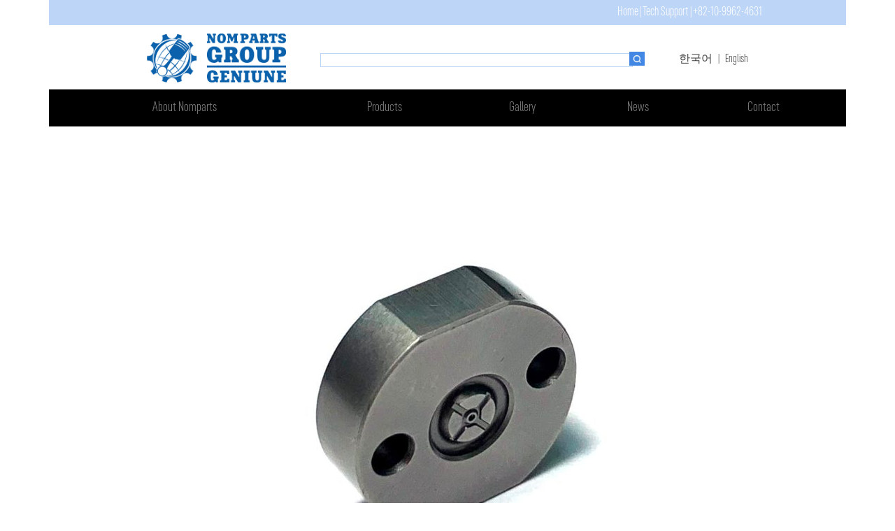

--- FILE ---
content_type: text/html; charset=UTF-8
request_url: http://nomparts.com/product/injector-valves-nomparts-34/
body_size: 4639
content:
<!DOCTYPE html>
<html lang="en-US">
<head>
<meta http-equiv="content-type" content="text/html; charset=UTF-8">
<meta name="viewport" content="width=device-width, initial-scale=1.0">
<meta name="description" content="">
<meta name="keywords" content="">
<meta name="author" content="">

<meta http-equiv="X-UA-Compatible" content="IE=edge">
<meta name="viewport" content="width=device-width, initial-scale=1">

<link href="/wp-content/themes/awada/css/bootstrap.css" rel="stylesheet">
<link href="/wp-content/themes/awada/css/style.css" rel="stylesheet">
<link href="/wp-content/themes/awada/css/style_off.css" rel="stylesheet">

<script src="/wp-content/themes/awada/js/jquery-3.3.1.js"></script>
<script src="/wp-content/themes/awada/js/bootstrap.js"></script>
<script>
    function resize()
    {
        if($(window).width() < 980)
        {
            $(".col-6").removeClass("col-6").addClass("col-12");
        }
        else
        {
            $(".col-12").removeClass("col-12").addClass("col-6");
        }
    }

    $(document).ready(function(){
        resize();
        $(window).resize(resize);
    });
</script>
</head>

<body>
    <div class="container">
        <div class="row row_1">
            <div class="item_header_1">
                <a class="item_header_2" href="/">Home</a>
                <span class="item_header_2">|</span>
                <a class="item_header_2" href="/contact/">Tech Support</a>
                <span class="item_header_2">|</span>
                <a class="item_header_2" href="tel:+821099624631">+82-10-9962-4631</a>
            </div>
        </div>

        <div class="row">
            <div class="row_2">
                <a href="/">
                    <img class="logo_1" src="/wp-content/themes/awada/img/logo.png"/>
                </a>

                <div class="logo_2">
                    <form action="/" autocomplete="off" role="search" method="get">
                        <input type="text" class="text_1" name="s"/>
                        <button class="btn_1" type="submit"></button>
                        <input name="post_type" value="product" type="hidden">
                    </form>
                </div>

                <div class="item_header_3">
                    <a class="item_header_4 wp_kr" href="/">한국어</a>
                    <span class="item_header_4">&nbsp;&nbsp;&nbsp;|&nbsp;&nbsp;&nbsp;</span>
                    <a class="item_header_4 wp_com" href="/">English</a>
                </div>
            </div>
        </div>

        <div class="navbar navbar-expand-lg navbar-dark">
            <button class="navbar-toggler" type="button" data-toggle="collapse" data-target="#navbar_1">
                <span class="navbar-toggler-icon"></span>
            </button>

            <div class="collapse navbar-collapse" id="navbar_1" >
                <ul class="navbar-nav mr-auto ol_1">
                    <li class="nav-item li_1"><a class="nav-link a_1" href="/about/">About Nomparts</a></li>
                    <li class="nav-item li_1"><a class="nav-link a_1" href="/products/">Products</a></li>
                    <li class="nav-item li_1"><a class="nav-link a_1" href="/gallery/">Gallery</a></li>
                    <li class="nav-item li_1"><a class="nav-link a_1" href="/news/">News</a></li>
                    <li class="nav-item li_1"><a class="nav-link a_1" href="/contact/">Contact</a></li>
                </ul>
            </div>
        </div>

        <script>
            $(document).ready(function () {
                var host = "nomparts.kr"
                var http = "http";
                var path = location.pathname;

                $(".wp_com").attr("href", location.href);
                $(".wp_kr").attr("href", http+"://"+host+path);
            });
        </script>

<!--    </div>-->
<!--</body>-->

    <style type="text/css">
        .woocommerce-product-gallery{
            opacity: 1 !important;
        }

        .woocommerce-breadcrumb{
            display: none;
        }

        .product_title{
            font-size: 2.4rem;
            font-family: "Mint_Type_1";
            font-weight: bold;
            color: #000;
        }

        .dm-icon-effect-1{
            display: none;
        }

        #tabdescription h2{
            display: none;
        }

        .nav-tabs{
            display: none;
        }

        .related h2{
            text-transform: capitalize;
            font-size: 2.4rem;
            font-family: "Mint_Type_1";
            font-weight: bold;
            color: #000;
            margin-bottom: 2rem;
        }

        .related{
            background-color: #e8e8e8;
            padding-top: 2rem;
            /* padding-bottom: 1rem; */
            /*width: 59rem;*/
            padding-left: 2.2rem;
            /*text-align: center;*/
        }

        .products{
            margin-top: 2rem;
            text-align: center;
        }

        .products li img{
            width: 198px;
            height: 198px;
        }

        .products li{
            max-width: 198px;
            margin-right: 2.5rem;
            position: relative;
        }

        .woocommerce-loop-product__title{
            font-size: 1.1rem !important;
            color: #222 !important;
            background-color: inherit !important;
            text-align: center !important;
        }

        .product_type_simple{
            display: inline-block !important;
            padding: 12px 19px !important;
            position: absolute;
            bottom: 80px;
        }

        .row_13{
            display: none;
        }

        .type-product{
            text-align: center;
        }
    </style>

    <script>
        $(document).ready(function () {
            var h2 = $(".related h2:first").text().split(" ");
            $(".related h2:first").html(h2[0]+" <span style='color: #4487e3;'>"+h2[1]+"</span>");

            var h1 = $(".product_title").text().split(" ");
            var t1 = "";
            for(i = 0; i < h1.length; i++)
            {
                if(i > 0)
                {
                    t1 += "<span style='color: #4487e3;'>"+h1[i]+"</span> ";
                }
            }
            $(".product_title").html(h1[0]+" "+t1);


            $(".shop_wrapper")
                .removeClass("col-lg-9")
                .removeClass("col-md-9")
                .addClass("col-lg-12")
                .addClass("col-md-12");
        });
    </script>

	<section class="blog-wrapper">
            <div class="container"><div class="shop_wrapper col-lg-9 col-md-9 col-sm-12 col-xs-12">
                  <div class="general_row"><nav class="woocommerce-breadcrumb"><a href="http://nomparts.com">Home</a>&nbsp;&#47;&nbsp;<a href="http://nomparts.com/product-category/injector-valves/">Injector Valves</a>&nbsp;&#47;&nbsp;Injector valves Nomparts 34#</nav>
		
			<div id="product-1652" class="post-1652 product type-product status-publish has-post-thumbnail product_cat-injector-valves first instock taxable shipping-taxable product-type-simple">

	<div class="woocommerce-product-gallery woocommerce-product-gallery--with-images woocommerce-product-gallery--columns-4 images" data-columns="4" style="opacity: 0; transition: opacity .25s ease-in-out;">
	<figure class="woocommerce-product-gallery__wrapper">
		<div data-thumb="http://nomparts.com/wp-content/uploads/2020/03/new_IMG_7488-100x100.jpg" class="woocommerce-product-gallery__image"><a href="http://nomparts.com/wp-content/uploads/2020/03/new_IMG_7488.jpg"><img width="600" height="781" src="http://nomparts.com/wp-content/uploads/2020/03/new_IMG_7488-600x781.jpg" class="wp-post-image" alt="" title="new_IMG_7488" data-caption="" data-src="http://nomparts.com/wp-content/uploads/2020/03/new_IMG_7488.jpg" data-large_image="http://nomparts.com/wp-content/uploads/2020/03/new_IMG_7488.jpg" data-large_image_width="810" data-large_image_height="1055" srcset="http://nomparts.com/wp-content/uploads/2020/03/new_IMG_7488-600x781.jpg 600w, http://nomparts.com/wp-content/uploads/2020/03/new_IMG_7488-230x300.jpg 230w, http://nomparts.com/wp-content/uploads/2020/03/new_IMG_7488-768x1000.jpg 768w, http://nomparts.com/wp-content/uploads/2020/03/new_IMG_7488-786x1024.jpg 786w, http://nomparts.com/wp-content/uploads/2020/03/new_IMG_7488.jpg 810w" sizes="(max-width: 600px) 100vw, 600px" /></a></div><div data-thumb="http://nomparts.com/wp-content/uploads/2020/03/new_IMG_7488-100x100.jpg" class="woocommerce-product-gallery__image"><a href="http://nomparts.com/wp-content/uploads/2020/03/new_IMG_7488.jpg"><img width="100" height="100" src="http://nomparts.com/wp-content/uploads/2020/03/new_IMG_7488-100x100.jpg" class="" alt="" title="new_IMG_7488" data-caption="" data-src="http://nomparts.com/wp-content/uploads/2020/03/new_IMG_7488.jpg" data-large_image="http://nomparts.com/wp-content/uploads/2020/03/new_IMG_7488.jpg" data-large_image_width="810" data-large_image_height="1055" srcset="http://nomparts.com/wp-content/uploads/2020/03/new_IMG_7488-100x100.jpg 100w, http://nomparts.com/wp-content/uploads/2020/03/new_IMG_7488-150x150.jpg 150w, http://nomparts.com/wp-content/uploads/2020/03/new_IMG_7488-300x300.jpg 300w" sizes="(max-width: 100px) 100vw, 100px" /></a></div>	</figure>
</div>

	<div class="summary entry-summary">
		<h1 class="product_title entry-title">Injector valves Nomparts 34#</h1><p class="price"></p>
<div class="product_meta">

	
	
		<span class="sku_wrapper">SKU: <span class="sku">34#</span></span>

	
	<span class="posted_in">Category: <a href="http://nomparts.com/product-category/injector-valves/" rel="tag">Injector Valves</a></span>
	
	
</div>

	</div>

	<div class="clearfix"></div>
<div class="general_row">
    <div id="shop_features" class="tabbable">
        <ul class="nav nav-tabs">
        	            <li class="dm-icon-effect-1  active description_tab"><a href="#tabdescription" data-toggle="tab">Description</a></li>
                    </ul>
        <div class="tab-content">
        	            <div class="tab-pane active" id="tabdescription">
            	
  <h2>Description</h2>

<p>Injector valves Nomparts 34# for Isuzu (6WG1, 6WF1, 6WA1, 6UZ1)</p>
            </div>
                     </div>    
    </div><!-- end tabbable -->
</div><!-- end general_row -->

	<section class="related products">

		<h2>Related products</h2>

		<ul class="products columns-4">

			
				<li class="post-1549 product type-product status-publish has-post-thumbnail product_cat-injector-valves first instock taxable shipping-taxable product-type-simple">
	<a href="http://nomparts.com/product/injector-valves-nomparts-f00rj01218/" class="woocommerce-LoopProduct-link woocommerce-loop-product__link"><img width="300" height="300" src="//nomparts.com/wp-content/uploads/2020/03/new_IMG_7223-300x300.jpg" class="attachment-woocommerce_thumbnail size-woocommerce_thumbnail wp-post-image" alt="" srcset="//nomparts.com/wp-content/uploads/2020/03/new_IMG_7223-300x300.jpg 300w, //nomparts.com/wp-content/uploads/2020/03/new_IMG_7223-150x150.jpg 150w, //nomparts.com/wp-content/uploads/2020/03/new_IMG_7223-100x100.jpg 100w" sizes="(max-width: 300px) 100vw, 300px" /><h2 class="woocommerce-loop-product__title">Injector valves Nomparts F00RJ01218</h2>
</a><a href="http://nomparts.com/product/injector-valves-nomparts-f00rj01218/" data-quantity="1" class="button product_type_simple ajax_add_to_cart" data-product_id="1549" data-product_sku="F00RJ01218" aria-label="Read more about &ldquo;Injector valves Nomparts F00RJ01218&rdquo;" rel="nofollow">Read more</a></li>

			
				<li class="post-669 product type-product status-publish has-post-thumbnail product_cat-injector-valves  instock taxable shipping-taxable product-type-simple">
	<a href="http://nomparts.com/product/injector-valves-nomparts-28239294-euro-iii/" class="woocommerce-LoopProduct-link woocommerce-loop-product__link"><img width="300" height="300" src="//nomparts.com/wp-content/uploads/2018/06/D8E_8358-Edit-1-2-300x300.jpg" class="attachment-woocommerce_thumbnail size-woocommerce_thumbnail wp-post-image" alt="" srcset="//nomparts.com/wp-content/uploads/2018/06/D8E_8358-Edit-1-2-300x300.jpg 300w, //nomparts.com/wp-content/uploads/2018/06/D8E_8358-Edit-1-2-150x150.jpg 150w, //nomparts.com/wp-content/uploads/2018/06/D8E_8358-Edit-1-2-100x100.jpg 100w" sizes="(max-width: 300px) 100vw, 300px" /><h2 class="woocommerce-loop-product__title">Injector valves Nomparts 28239294 Euro III</h2>
</a><a href="http://nomparts.com/product/injector-valves-nomparts-28239294-euro-iii/" data-quantity="1" class="button product_type_simple ajax_add_to_cart" data-product_id="669" data-product_sku="28239294" aria-label="Read more about &ldquo;Injector valves Nomparts 28239294 Euro III&rdquo;" rel="nofollow">Read more</a></li>

			
				<li class="post-1576 product type-product status-publish has-post-thumbnail product_cat-injector-valves  instock taxable shipping-taxable product-type-simple">
	<a href="http://nomparts.com/product/injector-valves-nomparts-f00rj01941/" class="woocommerce-LoopProduct-link woocommerce-loop-product__link"><img width="300" height="300" src="//nomparts.com/wp-content/uploads/2020/03/new_IMG_7315-300x300.jpg" class="attachment-woocommerce_thumbnail size-woocommerce_thumbnail wp-post-image" alt="" srcset="//nomparts.com/wp-content/uploads/2020/03/new_IMG_7315-300x300.jpg 300w, //nomparts.com/wp-content/uploads/2020/03/new_IMG_7315-150x150.jpg 150w, //nomparts.com/wp-content/uploads/2020/03/new_IMG_7315-100x100.jpg 100w" sizes="(max-width: 300px) 100vw, 300px" /><h2 class="woocommerce-loop-product__title">Injector valves Nomparts F00RJ01941</h2>
</a><a href="http://nomparts.com/product/injector-valves-nomparts-f00rj01941/" data-quantity="1" class="button product_type_simple ajax_add_to_cart" data-product_id="1576" data-product_sku="F00RJ01941" aria-label="Read more about &ldquo;Injector valves Nomparts F00RJ01941&rdquo;" rel="nofollow">Read more</a></li>

			
				<li class="post-1541 product type-product status-publish has-post-thumbnail product_cat-injector-valves last instock taxable shipping-taxable product-type-simple">
	<a href="http://nomparts.com/product/injector-valves-nomparts-f00rj00005/" class="woocommerce-LoopProduct-link woocommerce-loop-product__link"><img width="300" height="300" src="//nomparts.com/wp-content/uploads/2020/03/new_new_IMG_7351-2-300x300.jpg" class="attachment-woocommerce_thumbnail size-woocommerce_thumbnail wp-post-image" alt="" srcset="//nomparts.com/wp-content/uploads/2020/03/new_new_IMG_7351-2-300x300.jpg 300w, //nomparts.com/wp-content/uploads/2020/03/new_new_IMG_7351-2-150x150.jpg 150w, //nomparts.com/wp-content/uploads/2020/03/new_new_IMG_7351-2-100x100.jpg 100w" sizes="(max-width: 300px) 100vw, 300px" /><h2 class="woocommerce-loop-product__title">Injector valves Nomparts F00RJ00005</h2>
</a><a href="http://nomparts.com/product/injector-valves-nomparts-f00rj00005/" data-quantity="1" class="button product_type_simple ajax_add_to_cart" data-product_id="1541" data-product_sku="F00RJ00005" aria-label="Read more about &ldquo;Injector valves Nomparts F00RJ00005&rdquo;" rel="nofollow">Read more</a></li>

			
		</ul>

	</section>

</div>


		
	</div>
			</div><div id="sidebar" class="col-lg-3 col-md-3 col-sm-12 col-xs-12 hidden-xs">
	<div id="widget_awada_footer_contact_widget" class="widget"><div class="title"><h2>Contact Us</h2></div>        <address>
            <p>				<i class="fa fa-map-marker"></i> 
                4031 Linda Lane
								Santa Monica, CA 90403</p>
            <p><i class="fa fa-phone"></i> <a href="tel:0664-3225569">
                0664-3225569</a></p>
            <p><i class="fa fa-envelope"></i> <a href="mailto:youremail@gmail.com">
                youremail@gmail.com</a></p>
            <p> <i class="fa fa-globe"></i>
                www.example.org</p>
        </address>
        </div><div id="widget_meta" class="widget"><div class="title"><h2>Meta</h2></div>			<ul>
						<li><a href="http://nomparts.com/wp-login.php">Log in</a></li>
			<li><a href="http://nomparts.com/feed/">Entries <abbr title="Really Simple Syndication">RSS</abbr></a></li>
			<li><a href="http://nomparts.com/comments/feed/">Comments <abbr title="Really Simple Syndication">RSS</abbr></a></li>
			<li><a href="https://wordpress.org/" title="Powered by WordPress, state-of-the-art semantic personal publishing platform.">WordPress.org</a></li>			</ul>
			</div><div id="widget_awada_archieves" class="widget"><div class="title"><h2>Archives</h2></div>        <ul class="cat_list_widget">	<li><a href='http://nomparts.com/2018/07/'>July 2018</a></li>
	<li><a href='http://nomparts.com/2018/06/'>June 2018</a></li>
	<li><a href='http://nomparts.com/2018/04/'>April 2018</a></li>
	<li><a href='http://nomparts.com/2017/06/'>June 2017</a></li>
        </ul>
        </div><div id="widget_awada_footer_recent_posts" class="widget"><div class="title"><h2>Receent Posts</h2></div>                    <ul class="recent_posts_widget">
								<li>
					<a href="http://nomparts.com/surprise-surprise-surprise-lewis-hamilton-comes-from-14th-to-win-f1-german-grand-prix/"><img width="120" height="77" src="http://nomparts.com/wp-content/uploads/2018/07/1016826744-LAT-20180722-_56I4544-120x77.jpg" class="attachment-awada_recent_widget_thumb size-awada_recent_widget_thumb wp-post-image" alt="" />Surprise, surprise, surprise! Lewis Hamilton comes from 14th to win F1 German Grand Prix</a>
					<a class="readmore" href="http://nomparts.com/surprise-surprise-surprise-lewis-hamilton-comes-from-14th-to-win-f1-german-grand-prix/">23.07.2018</a>
									</li>
								<li>
					<a href="http://nomparts.com/mclaren-deal-to-join-indycar-in-2019-is-dead-or-is-it-read-more-http-autoweek-com-article-indycar-mclaren-deal-join-indycar-2019-dead-or-it-ixzz5loz6ua9p/"><img width="120" height="77" src="http://nomparts.com/wp-content/uploads/2018/07/1016356892-LAT-20180708-JEP-bgp2_0746-120x77.jpg" class="attachment-awada_recent_widget_thumb size-awada_recent_widget_thumb wp-post-image" alt="" />McLaren deal to join IndyCar in 2019 is dead &#8230; or is it?  Read more: http://autoweek.com/article/indycar/mclaren-deal-join-indycar-2019-dead-or-it#ixzz5LOZ6ua9P</a>
					<a class="readmore" href="http://nomparts.com/mclaren-deal-to-join-indycar-in-2019-is-dead-or-is-it-read-more-http-autoweek-com-article-indycar-mclaren-deal-join-indycar-2019-dead-or-it-ixzz5loz6ua9p/">16.07.2018</a>
									</li>
								<li>
					<a href="http://nomparts.com/2019-acura-rdx-essentials-new-look-new-touch-pad/"><img width="120" height="77" src="http://nomparts.com/wp-content/uploads/2018/07/2019-acura-rdx-advance-1-120x77.jpg" class="attachment-awada_recent_widget_thumb size-awada_recent_widget_thumb wp-post-image" alt="" />2019 Acura RDX essentials: New look, new touch &#8230; pad</a>
					<a class="readmore" href="http://nomparts.com/2019-acura-rdx-essentials-new-look-new-touch-pad/">12.07.2018</a>
									</li>
								<li>
					<a href="http://nomparts.com/from-albatross-to-icon-the-man-who-saved-the-g-wagen/"><img width="120" height="77" src="http://nomparts.com/wp-content/uploads/2018/07/2b99d9b18fad1db09760c9067a11e74a-120x77.jpeg" class="attachment-awada_recent_widget_thumb size-awada_recent_widget_thumb wp-post-image" alt="" />From albatross to icon: The man who saved the G-Wagen</a>
					<a class="readmore" href="http://nomparts.com/from-albatross-to-icon-the-man-who-saved-the-g-wagen/">11.07.2018</a>
					Tags: <a href="http://nomparts.com/tag/auto/" rel="tag">auto</a>				</li>
								<li>
					<a href="http://nomparts.com/the-2019-dodge-challenger-srt-hellcat-redeye-is-a-daily-driver-demon/"><img width="120" height="77" src="http://nomparts.com/wp-content/uploads/2018/06/fa8317612500756160001ee26b8437d2-120x77.jpeg" class="attachment-awada_recent_widget_thumb size-awada_recent_widget_thumb wp-post-image" alt="" />The 2019 Dodge Challenger SRT Hellcat Redeye is a daily-driver Demon</a>
					<a class="readmore" href="http://nomparts.com/the-2019-dodge-challenger-srt-hellcat-redeye-is-a-daily-driver-demon/">29.06.2018</a>
					Tags: <a href="http://nomparts.com/tag/auto/" rel="tag">auto</a>				</li>
								<a href="#" class="btn btn-primary btn-lg btn-shadow" title="">Read More Posts</a>
			</ul>
                </div></div><!-- end content --></div>
		</section>
	
            <div class="row row_13"></div>

            <div class="row row_24">
                <div class="label_11">Nomparts</div>
            </div>

        </div>
    </body>
</html>

--- FILE ---
content_type: text/css
request_url: http://nomparts.com/wp-content/themes/awada/css/style.css
body_size: 2827
content:
@font-face{
    font-family:"Mint_Type_1";
    src:url("../fonts/Mint_Type_1.otf");
}

@font-face{
    font-family:"Mint_Type_2";
    src:url("../fonts/Mint_Type_2.otf");
}

body{
    font-family: "Mint_Type_2";
}

::-webkit-input-placeholder {color:#bdd5f5;}
::-moz-placeholder          {color:#bdd5f5;}/* Firefox 19+ */
:-moz-placeholder           {color:#bdd5f5;}/* Firefox 18- */
:-ms-input-placeholder      {color:#bdd5f5;}

.row_1{
    background-color: #bdd5f6;
    /*padding: 0;*/
}

.item_header_1{
    margin: 5px 0;
    width: 100%;
    text-align: right;
    margin-right: 120px;
}

.item_header_2{
    color: #ffffff;
    font-size: 1.1rem;
}

.item_header_2:hover{
    color: #ffffff;
}

.logo_1{
    max-height: 70px;
    margin-top: -3px;
}

.row_2{
    width: 100%;
    text-align: center;
    padding-top: 15px;
    padding-bottom: 10px;
}

.text_1{
    width: 80%;
    height: 20px;
    border: 1px solid #bdd5f6;
    font-size: 15px;
}

.logo_2{
    display: inline-block;
    width: 49%;
}

.btn_1{
    width: 22px;
    height: 20px;
    padding: 5px;
    background-image: url("../img/1.jpg");
    border: none;
    background-size: cover;
    margin-left: -7px;
    cursor: pointer;
}

.item_header_3{
    display: inline-block;
}

.item_header_4{
    color: #424242;
    font-size: 1rem;
}

.item_header_4:hover{
    color: #424242;
}

.ol_1{
    /*list-style: none;*/
    /*margin: 0 5px;*/
    /*text-align: center;*/
    width: 100%;

    display:table;
    margin-left:auto;
    margin-right:auto;
    float:none;
}

.li_1{
    /*color: #ffffff;*/
    /*display: inline-block;*/
    /*padding: 15px 0;*/
    font-size: 1.2rem;
    /*margin: 0 5%;*/
    display: table-cell;
    text-align: center;
}

.a_1{
    color: #ffffff;
}

.a_1:hover{
    color: #ffffff;
}

.row_3{
    background-color: #000000;
}

.row_4{
    /*background-image: url("../img/4.jpg");*/
    background-size: cover;
    height: 498px;
    position: relative;
}

.btn_2{
    position: absolute;
    bottom: 11%;
    left: 13%;
}

.btn_3{
    width: 40px;
    height: 40px;
    background-image: url("../img/2.jpg");
    border: none;
    background-size: cover;
    cursor: pointer;
}

.btn_4{
    width: 40px;
    height: 40px;
    background-image: url("../img/3.jpg");
    border: none;
    background-size: cover;
    cursor: pointer;
}

.row_5{
    padding-top: 40px;
    padding-bottom: 40px;
    margin-left: 4rem;
}

.label_1{
    width: 100%;
    text-align: center;
    margin-bottom: 30px;
}

.sp_1{
    font-size: 2.4rem;
    font-family: "Mint_Type_1";
    font-weight: bold;
    color: #000000;
}

.label_2{
    width: 50%;
    float: left;
    text-align: justify;
}

.label_3{
    width: 50%;
    float: left;
}

.img_1{
    width: 71%;
}

.label_4{
    width: 100%;
    text-align: center;
}

.label_5{
    width: 25%;
    color: #4487e3;
    float: left;
}

.img_2{
    width: 40%;
    margin-left: 2%;
}

.sp_3{
    font-size: 1rem;
}

.row_6{
    background-image: url("../img/10.jpg");
    background-size: cover;
    height: 422px;
    position: relative;
}

.img_3{
    width: 29%;
}

.sp_4{
    color: #ffffff;
    font-size: 22px;
}

.img_4{
    width: 185px;
}

.btn_5{
    width: 80px;
    height: 55px;
    background-color: #4387e3;
    border: none;
    background-size: cover;
    cursor: pointer;
    color: #ffffff;
    font-size: 1.1rem;
    margin-right: -3px;
}

.item_1{
    padding: 0;
}

.sp_5{
    display: inline-block;
    background-color: #222222;
    color: #ffffff;
    width: 100px;
    text-align: center;
    position: absolute;
    /*bottom: 28px;*/
    right: 0;
}

.card_1{
    width: 10rem;
    border: none;
    margin-left: 4rem;
    margin-bottom: 2rem;
}

.card-body{
    padding: 0;
}

.label_6{
    font-size: 1.4rem;
    margin-left: 18%;
}

.fb_1{
    background-color: #4387e3;
    width: 81%;
    color: #ffffff;
    /*padding: 5px;*/
    font-size: 16px;
    /*margin-left: 10%;*/
    margin-bottom: 2%;
    /*padding-left: 5%;*/
}

.fb_2{
    background-color: #222222;
    width: 81%;
    color: #ffffff;
    /*padding: 5px;*/
    font-size: 16px;
    margin-left: -1%;
    margin-bottom: 2%;
    /*padding-left: 5%;*/
}

.fb_7{
    background-color: #222222;
    width: 81%;
    color: #ffffff;
    /*padding: 5px;*/
    font-size: 16px;
    /*margin-left: 10%;*/
    margin-bottom: 2%;
    /*padding-left: 5%;*/
}

.fb_3{
    background-color: #e8e8e8;
    /*width: 81%;*/
    padding: 17px;
    font-size: 0.9rem;
    /*margin-left: -1%;*/
    /*margin-top: -2%;*/
    color: #222;
    display: none;
}

.fb_4{
    background-color: #4387e3;
    width: 81%;
    color: #ffffff;
    /*padding: 5px;*/
    font-size: 1rem;
    margin-left: -1%;
    margin-bottom: 2%;
    /*padding-left: 5%;*/
}

.img_5{
    width: 17px;
    float: right;
    margin-top: 7px;
    margin-right: 6px;
    cursor: pointer;
}


.row_7{
    background-image: url("../img/16.jpg");
    background-size: cover;
    height: 535px;
    margin-top: 3%;
}

.row_8{
    background-color: #222222;
    color: #ffffff;
    font-size: 2.3rem;
    font-family: "Mint_Type_1";
    padding: 7px 0;
}


.label_7{
    width: 100%;
    text-align: center;
    font-weight: bold;
}

.label_8{
    width: 100%;
    text-align: center;
    font-size: 2.3rem;
    font-family: "Mint_Type_1";
    color: #ffffff;
    margin-top: 6%;
    font-weight: bold;
}

.sp_6{
    font-size: 1.1rem;
    font-weight: bold;
}

.cont_2{
    color: #ffffff;
    font-size: 0.8rem;
    padding: 0;
}

.cont_3{
    margin-left: 20%;
    margin-right: 4%;
    position: relative;
    margin-bottom: 6%;
}

.img_6{
    width: 27px;
    position: absolute;
    top: 14px;
    right: 0px;
}

.cont_4{
    margin-right: 45px;
}

.img_7{
    width: 20px;
    position: absolute;
    top: 14px;
    right: 4px;
}

.img_8{
    width: 33px;
    position: absolute;
    top: 14px;
    right: 0px;
}

.cont_5{
    margin-left: 4%;
    margin-right: 20%;
    position: relative;
    margin-bottom: 4%;
}


.cont_6{
    margin-left: 45px;
}

.img_9{
    width: 35px;
    position: absolute;
    top: 16px;
    left: 0px;
}

.img_10{
    width: 30px;
    position: absolute;
    top: 14px;
    left: 0px;
}

.img_11{
    width: 37px;
    position: absolute;
    top: 14px;
    left: 0px;
}

.row_9{
    font-size: 1.5rem;
    font-family: "Mint_Type_1";
    padding: 75px 0;
}

.p_1{
    font-weight: bold;
}

.cont_7{
    font-size: 1rem;
    padding: 0;
    padding-left: 18%;
}

.label_9{
    width: 100%;
    text-align: center;
    font-weight: bold;
    margin-bottom: 3%;
}

.img_12{
    width: 12px;
    position: absolute;
    top: 0;
    left: -33px;
}

.cont_8{
    margin-left: 35px;
    position: relative;
    margin-bottom: 4%;
}

.cont_9{
    line-height: 22px;
}

.img_13{
    width: 18px;
    position: absolute;
    top: 4px;
    left: -33px;
}

.img_14{
    width: 17px;
    position: absolute;
    top: 0;
    left: -33px;
}

.img_15{
    width: 19px;
    position: absolute;
    top: 3px;
    left: -33px;
}

.img_16{
    width: 19px;
    position: absolute;
    top: 6px;
    left: -33px;
}

.in_tx_1{
    /*border: 1px solid #000000;*/
    width: 56%;
    padding: 0px 6px;
    font-size: 0.7rem;
    /*color: #bdd5f5;*/
}

.tx_ar_1{
    height: 43%;
    width: 56%;
    margin-top: 16px;
    /*color: #bdd5f5;*/
    font-size: 0.7rem;
}

.btn_6{
    width: 29%;
    height: 30px;
    background-color: #222;
    border: none;
    color: #ffffff;
    font-size: 1rem;
    cursor: pointer;
}


.row_10{
    background-image: url("../img/17.jpg");
    background-size: cover;
    height: 421px;
}

.label_10{
    width: 100%;
    text-align: center;
    font-size: 1.1rem;
    margin: 1.6%;
}

.label_11{
    width: 100%;
    text-align: center;
    font-size: 1.1rem;
    color: #ffffff;
    background-color: #000000;
    /*margin-top: 5%;*/
    padding: 1.5% 0;
}

.navbar-dark{
    background-color: #000000;
    margin-left: -15px;
    margin-right: -15px;
}

#navbar_1{
    line-height: 1.1;
}

.sp_7{
    background-color: #000000;
    display: inline-block;
    padding: 0px 60px;
    color: #ffffff;
    font-size: 1.2rem;
    text-transform: uppercase;
}

.row_11{
    background-color: #ededed;
    /*margin-top: 11%;*/
    /*margin-bottom: 11%;*/
}

.row_12{
    background-color: #ededed;
    height: 80px;
}

.btn_7{
    position: absolute;
    bottom: -6px;
    left: 165px;
    width: 84px;
}

.latest_1{
    position: relative;
    width: 100%;
}

.latest_2{
    padding: 0;
}

.img_17{
    width: 165px;
}

.sp_8{
    background-color: #4387e3;
    color: #ffffff;
    position: absolute;
    bottom: 0;
    left: 0;
    padding: 17px 46px;
    font-size: 1.2rem;
    cursor: pointer;
}

.latest_3{
    position: relative;
    float: left;
    overflow: hidden;
    height: 100%;
}

.latest_4{
    /*background-color: #34ce57;*/
    text-align: center;
    padding: 10px;
    margin-left: 166px;
    height: 198px;
    overflow: hidden;
}

.sp_9{
    font-size: 1.2rem;
    font-weight: bold;
}

.sp_10{
    display: block;
    background-color: #000000;
    color: #ffffff;
    padding: 10px 10px;
    margin-left: 165px;
    font-size: 1.1rem;
}

.row_13{
    height: 80px;
}

.row_14{
    background-image: url("../img/news_2_1.jpg");
    background-size: cover;
    height: 498px;
    position: relative;
}

.row_15{
    padding-top: 40px;
    padding-bottom: 40px;
}

.row_16{
    padding-top: 40px;
    padding-bottom: 40px;
    /*background-color: #ededed;*/
}

.row_17{
    padding-top: 40px;
    padding-bottom: 40px;
}

.img_18{
    background-image: url("../img/news_2_2.jpg");
    background-size: cover;
    height: 352px;
}

.img_19{
    background-image: url("../img/news_2_3.jpg");
    background-size: cover;
    height: 352px;
}

.row_18{
    background-image: url("../img/products_0000_31_2.jpg");
    background-size: cover;
    height: 421px;
    position: relative;
}

.row_19{
    padding-top: 40px;
    padding-bottom: 40px;
}

.fb_5{
    background-color: #4387e3;
    width: 100%;
    color: #ffffff;
    padding: 5px;
    font-size: 16px;
    /*margin-left: 10%;*/
    /*margin-bottom: 2%;*/
    padding-left: 5%;
}

.card_2{
    /*width: 16rem;*/
    border: none;
    margin-left: 4rem;
    margin-bottom: 2rem;
    /*position: relative;*/
}

.btn_8{
    width: 50%;
    height: 55px;
    background-color: #4387e3;
    border: none;
    background-size: cover;
    cursor: pointer;
    color: #ffffff;
    font-size: 1.1rem;
    margin-right: -3px;
}

.card-body_2{
    padding: 0;
    position: absolute;
    bottom: 0;
    width: 100%;
}

.card-img-top_2{
    position: relative;
}

.sp_11{
    display: inline-block;
    font-size: 1.3rem;
    margin-top: 10px;
    margin-bottom: 3px;
    text-transform: uppercase;
}

.card-img-top_3{
    text-align: center;
}

.card_3{
    border: none;
    margin-left: 4rem;
    /*margin-bottom: 2rem;*/
}

.row_20{
    padding-top: 40px;
    padding-bottom: 40px;
}

.foter_num{
    width: 300px;
    /*height: 30px;*/
    background-color: #4387e3;
    text-align: center;
    margin: auto;
    color: #ffffff;
    position: relative;
}

.a_num{
    display: inline-block;
    padding: 3px 12px;
    font-size: 1rem;
    cursor: pointer;
}

.a_num_2{
    display: inline-block;
    padding: 3px 12px;
    font-size: 1.5rem;
    cursor: pointer;
    position: absolute;
    left: 0px;
    top: -5px;
}

.a_num_3{
    display: inline-block;
    padding: 3px 12px;
    font-size: 1.5rem;
    cursor: pointer;
    position: absolute;
    right: 0px;
    top: -5px;
}

.row_21{
    background-image: url("../img/products_detail.jpg");
    background-size: cover;
    height: 498px;
    position: relative;
}

.row_22{
    padding-top: 40px;
    padding-bottom: 40px;
}

.label_12{
    width: 45%;
    margin: auto;
}

.row_23{
    padding-top: 40px;
    padding-bottom: 40px;
    background-color: #e8e8e8;
}

.btn_9{
    width: 40px;
    height: 40px;
    background-image: url("../img/2.jpg");
    border: none;
    background-size: cover;
    cursor: pointer;
    position: absolute;
    left: 2%;
    bottom: 39%;
}

.btn_10{
    width: 40px;
    height: 40px;
    background-image: url("../img/3.jpg");
    border: none;
    background-size: cover;
    cursor: pointer;
    position: absolute;
    right: 2%;
    bottom: 39%;
}

.woocommerce{
    width: 100%;
    text-align: center;
}

.woocommerce ul{
    list-style: none;
    padding: 0;
}

.woocommerce li{
    display: inline-block;
    max-width: 183px;
    font-family: "Mint_Type_2";
    margin-right: 3rem;
    margin-bottom: 4rem;
    text-align: left;
}

.woocommerce li img{
    width: 183px;
    height: 170px;
}

.woocommerce .woocommerce-loop-product__title{
    display: inline-block;
    font-size: 1rem;
    background-color: #222;
    color: #fff;
    padding: 5px 10px;
    text-align: justify;
    margin: 0;
}

.woocommerce .product_type_simple{
    display: inline-block;
    background-color: #4387e3;
    padding: 12px 25px;
    color: #fff;
    font-size: 1.2rem;
}

.fb_6{
    padding: 5px 3px;
    padding-left: 5%;
}

.products{
    list-style: none;
    padding: 0;
}

.products li{
    display: inline-block;
    max-width: 183px;
    font-family: "Mint_Type_2";
    margin-right: 3rem;
    margin-bottom: 4rem;
    text-align: left;
}

.products li img{
    width: 183px;
    height: 170px;
}

.products .woocommerce-loop-product__title{
    display: inline-block;
    font-size: 1rem;
    background-color: #222;
    color: #fff;
    padding: 5px 10px;
    text-align: justify;
    margin: 0;
    height: 4rem;
    overflow: hidden;
}

.woocommerce-loop-category__title{
    display: inline-block;
    font-size: 1rem;
    background-color: #222;
    color: #fff;
    padding: 5px 10px;
    /*text-align: justify;*/
    margin: 0;
    height: 4rem;
    overflow: hidden;
    width: 100%;
    text-align: center;
    position: relative;
}

.products .product_type_simple{
    display: inline-block;
    background-color: #4387e3;
    padding: 12px 25px;
    color: #fff;
    font-size: 1.2rem;
    left: 0;
}

.products .product_type_simple_2{
    display: inline-block;
    background-color: #4387e3;
    padding: 12px 25px;
    color: #fff;
    font-size: 1.2rem;
    position: absolute;
    bottom: -49px;
    left: 0px;
}

.woocommerce-result-count{
    float: left;
    margin-top: 1rem;
    font-size: 1.2rem;
}

.woocommerce-ordering{
    float: right;
    margin-top: 1.4rem;
}

.orderby{
    background-color: #4387e3;
    /*width: 100%;*/
    color: #fff;
    padding: 5px;
    font-size: 16px;
    width: 200px;
}

.row_2 a{
    text-decoration: none;
}

.woocommerce-product-gallery__image img{
    vertical-align: baseline !important;
}

.product-category{
    position: relative;
}

.page-numbers{
    text-align: center;
    font-size: 1rem;
    width: 28%;
    margin: auto;
    padding: 0;
    background-color: #4387e3;
    color: #ffffff;
}

.page-numbers a:hover{
    text-decoration: none !important;
    color: #ffffff !important;
}

.page-numbers li {
    list-style-type: none!important;
    display: inline-block !important;
    margin: 5px;
}

.page-numbers li .current{
    color: #000000;
}

/*.page-numbers .prev:hover{*/
    /*text-decoration: none !important;*/
    /*color: #ffffff !important;*/
/*}*/

/*.page-numbers .next:hover{*/
    /*text-decoration: none !important;*/
    /*color: #ffffff !important;*/
/*}*/

.products .row_18{
    background-image: url("/wp-content/themes/awada/img/products_0000_31_2.jpg");
    background-size: cover;
    height: 421px;
    position: relative
}

@media (max-width: 992px)
{
    .li_1{
        display: inherit;
        font-size: 1.5rem;
    }
}


--- FILE ---
content_type: text/css
request_url: http://nomparts.com/wp-content/themes/awada/css/style_off.css
body_size: 168
content:
.awada_pag_title{
    display: none;
}

.awada_pag_breadcrumb{
    display: none;
}

.blog-header{
    display: none;
}

.awadatop{
    display: none;
}

#widget_awada_footer_contact_widget{
    display: none;
}

#widget_meta{
    display: none;
}

#widget_awada_archieves{
    display: none;
}

#widget_awada_footer_recent_posts{
    display: none;
}

.comments_form{
    display: none;
}

.next_prev{
    display: none;
}

.count{
    display: none;
}